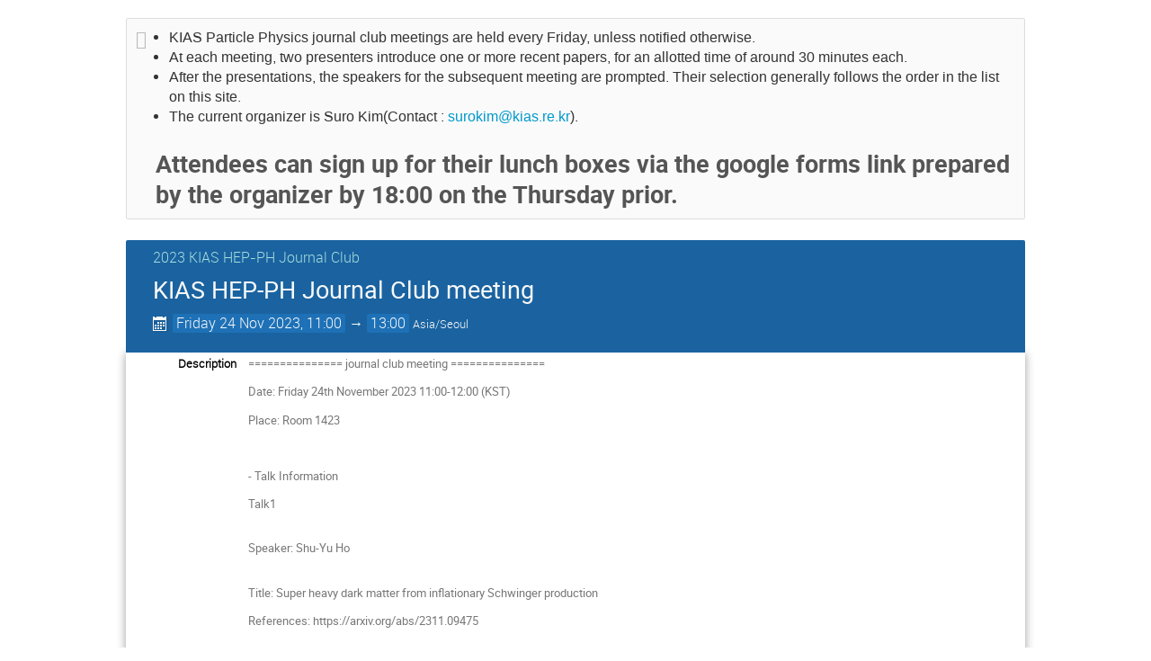

--- FILE ---
content_type: text/html; charset=utf-8
request_url: https://indico.kias.re.kr/event/260/?print=1
body_size: 11374
content:
<!DOCTYPE html>

<html lang="en"
      prefix="og: http://ogp.me/ns#"
      data-canonical-locale="en-GB"
      data-static-site="false">
<head>
    <title>KIAS HEP-PH Journal Club meeting  (24 November 2023) · KIAS HEP Events (Indico)</title>
    <meta charset="UTF-8">
    <meta http-equiv="X-UA-Compatible" content="IE=edge">
    <meta name="csrf-token" id="csrf-token" content="00000000-0000-0000-0000-000000000000">
    <link rel="shortcut icon" type="image/x-icon" href="/images/indico.ico">

    <meta property="og:site_name" content="KIAS HEP Events (Indico)">
    <meta property="og:image" content="https://indico.kias.re.kr/images/indico_square.png">
    <meta property="og:title" content="KIAS HEP-PH Journal Club meeting">
    <meta property="og:type" content="event">
    <meta property="og:description" content="=============== journal club meeting ===============Date: Friday 24th November 2023 11:00-12:00 (KST)Place: Room 1423 - Talk InformationTalk1Speaker: Shu-Yu HoTitle: Super heavy dark matter from inflationary Schwinger productionReferences: https://arxiv.org/abs/2311.09475 Talk 2 Speaker: Eung Jin Chun Title: Majorana Phase And Matter Effects In Neutrino Chiral Oscillation References: https://arxiv.org/pdf/2307.12561.pdf ===========lunch polling===============Lunch menu will be...">
    
    <script type="application/ld+json">
        {"@context":"http://schema.org","@type":"Event","description":"===============\u00a0journal\u00a0club\u00a0meeting ===============Date: Friday 24th November 2023\u00a011:00-12:00 (KST)Place: Room 1423\u00a0- Talk InformationTalk1Speaker: Shu-Yu HoTitle: Super heavy dark matter from inflationary Schwinger productionReferences: https://arxiv.org/abs/2311.09475\u00a0Talk 2\u00a0Speaker: Eung Jin Chun\u00a0Title:\u00a0Majorana Phase And Matter Effects In Neutrino Chiral Oscillation\u00a0References: https://arxiv.org/pdf/2307.12561.pdf\u00a0===========lunch polling===============Lunch menu will be sandwichesPlease participate in the polling for the options below before 17:00 this Thursday.Menu and vote:\u00a0https://forms.gle/2V8pQDdbB4tXTjyq8\u00a0===================================KIAS official Youtube channel:https://www.youtube.com/channel/UCDHm-rkJk6lEApBOkj9q-ZQKIAS HEP-ph Youtube channel:https://www.youtube.com/channel/UCVXTeRaZ8oFPEN40IMvgewwYou can find KIAS HEP-ph calendar:https://indico.kias.re.kr/category/0/calendar\u00a0","endDate":"2023-11-24T13:00:00+09:00","location":{"@type":"Place","address":"No address set","name":"No location set"},"name":"KIAS HEP-PH Journal Club meeting","startDate":"2023-11-24T11:00:00+09:00","url":"https://indico.kias.re.kr/event/260/"}
    </script>


    
    

    <script type="text/javascript" src="/assets/i18n/en_GB.js"></script>
    <script type="text/javascript" src="/assets/i18n/en_GB-react.js"></script>
    <script type="text/javascript" src="/assets/js-vars/global.js"></script>

    <script src="/dist/js/exports.6c5acaad.bundle.js"></script>
    <script src="/dist/js/common-runtime.b1eda717.bundle.js"></script>
    <link rel="stylesheet" href="/dist/css/common.cf5e7fb9.css" />
    <script src="/dist/js/common.db71da1f.bundle.js"></script>
    <link rel="stylesheet" href="/dist/css/react.c0eb75b7.css" />
    <script src="/dist/js/react.9336d640.bundle.js"></script>
    <script src="/dist/js/semantic-ui.32899e53.bundle.js"></script>
    <link rel="stylesheet" href="/dist/css/semantic-ui.03304b73.css" />
    <link rel="stylesheet" href="/dist/css/jquery.dee9784c.css" />
    <script src="/dist/js/jquery.247e4a03.bundle.js"></script>
    <link rel="stylesheet" href="/dist/css/main.7d5ba6c5.css" />
    <script src="/dist/js/main.50c66819.bundle.js"></script>
    <script src="/dist/js/module_core.5cfba714.bundle.js"></script>
    <script src="/dist/js/module_events.creation.f24ad529.bundle.js"></script>
    <script src="/dist/js/module_attachments.7bdcd885.bundle.js"></script>
    <script src="/dist/js/outdatedbrowser.474403ac.bundle.js"></script>
    <link rel="stylesheet" href="/dist/css/outdatedbrowser.17d2ff9d.css" />
    <script src="/dist/js/module_events.display.e975ab70.bundle.js"></script>
    <script src="/dist/js/module_events.contributions.42999bfe.bundle.js"></script>
    <script src="/dist/js/module_events.header.601e600c.bundle.js"></script>
    <script src="/dist/js/module_events.search.49360505.bundle.js"></script>
    <script src="/dist/js/module_vc.0ba71b8f.bundle.js"></script>
    <script src="/dist/js/module_events.cloning.08447b32.bundle.js"></script>
    <script src="/dist/js/module_events.importing.e968f234.bundle.js"></script>
    <link rel="stylesheet" href="/dist/css/themes_lecture.bd7647b5.css" />
    <script src="/static/plugins/vc_zoom/dist/js/main.87ba9e0d.bundle.js"></script>
    <link rel="stylesheet" href="/static/plugins/vc_zoom/dist/css/main.d5d0f591.css" />
    
    

    

    
        <script>
            moment.locale(["en-gb", 'en']);
            IndicoGlobalVars.isUserAuthenticated = false;
        </script>
    

    <script type="text/javascript" src="/assets/js-vars/user.js"></script>

    <script src="/dist/js/mathjax.285a258c.bundle.js"></script>

    

    
</head>
<body data-user-id="null"
      data-debug="false"
      
          data-tinymce-content-css="[&#34;/dist/css/common.cf5e7fb9.css&#34;,&#34;/dist/css/react.c0eb75b7.css&#34;,&#34;/dist/css/semantic-ui.03304b73.css&#34;,&#34;/dist/css/jquery.dee9784c.css&#34;,&#34;/dist/css/main.7d5ba6c5.css&#34;]"
      >
    <ind-bypass-block-links></ind-bypass-block-links>
    
        






    
    
    
    <div class="info-message-box event-message" >
        <div class="message-box-content">
            
                <span class="icon"></span>
            
            <div class="message-text">
                <ul>
<li>
<p>KIAS Particle Physics journal club meetings are held every Friday, unless notified otherwise.</p>
</li>
<li>
<p>At each meeting, two presenters introduce one or more recent papers, for an allotted time of around 30 minutes each.</p>
</li>
<li>
<p>After the presentations, the speakers for the subsequent meeting are prompted. Their selection generally follows the order in the list on this site.</p>
</li>
<li>
<p>The current organizer is Suro Kim(Contact : <a href="&#109;&#97;&#105;&#108;&#116;&#111;&#58;&#115;&#117;&#114;&#111;&#107;&#105;&#109;&#64;&#107;&#105;&#97;&#115;&#46;&#114;&#101;&#46;&#107;&#114;">&#115;&#117;&#114;&#111;&#107;&#105;&#109;&#64;&#107;&#105;&#97;&#115;&#46;&#114;&#101;&#46;&#107;&#114;</a>).</p>
</li>
</ul>
<h1>Attendees can sign up for their lunch boxes via the google forms link prepared by the organizer by 18:00 on the Thursday prior.</h1>
            </div>
        </div>
        
    </div>

    





<div class="event-wrapper ">
    
        <div class="event-header event-header-lecture">
            <div class="event-title">
                <div>
                    
                        
                            <a class="lecture-category" href="/category/11/">
                                2023 KIAS HEP-PH Journal Club
                            </a>
                        
                    
                    <h1>KIAS HEP-PH Journal Club meeting</h1>
                </div>
                <div class="event-actions">
                    <div class="event-manage-button">
                        <div class="toolbar right thin">
        
        
        
        </div>
                    </div>
                    <div class="event-privacy-info-button">
                        
    
                    </div>
                </div>
            </div>
            
            
            <div class="details">
                <div class="event-date">
                    <i class="icon-calendar header-data" title="Start/end date/time of the event"></i>
    <span class="event-time-data">
        
            <time itemprop="startDate" datetime="2023-11-24T02:00:00+00:00">
        
            Friday
        
        24 Nov 2023, 11:00
    </time>
            &rarr;
            <time itemprop="endDate" datetime="2023-11-24T04:00:00+00:00">
                13:00
            </time>
        
        <span class="timezone">Asia/Seoul</span>
    </span>
                </div>
                
                    
                
            </div>
        </div>
    

    
        
            <div class="event-sub-header">
                
                
                




<div class="event-details">
    
        <div class="event-details-row">
            <div class="event-details-label">Description</div>
            <div class="event-details-content">
    <div itemprop="description" class="item-description event-description editor-output">
        <p>===============&nbsp;journal&nbsp;club&nbsp;meeting ===============</p><p>Date: Friday 24th November 2023&nbsp;11:00-12:00 (KST)</p><p>Place: Room 1423</p><p>&nbsp;</p><p>- Talk Information</p><p>Talk1</p><p><br>Speaker: Shu-Yu Ho</p><p><br>Title: Super heavy dark matter from inflationary Schwinger production</p><p>References: https://arxiv.org/abs/2311.09475</p><p>&nbsp;</p><p>Talk 2</p><p>&nbsp;</p><p>Speaker: Eung Jin Chun</p><p>&nbsp;</p><p>Title:&nbsp;Majorana Phase And Matter Effects In Neutrino Chiral Oscillation<br>&nbsp;</p><p>References: https://arxiv.org/pdf/2307.12561.pdf<br>&nbsp;</p><p>===========lunch polling===============</p><p>Lunch menu will be sandwiches</p><p>Please participate in the polling for the options below before 17:00 this Thursday.</p><p>Menu and vote:&nbsp;<a href="https://forms.gle/2V8pQDdbB4tXTjyq8">https://forms.gle/2V8pQDdbB4tXTjyq8</a><br>&nbsp;</p><p>===================================<br><br>KIAS official Youtube channel:<br><a href="https://www.youtube.com/channel/UCDHm-rkJk6lEApBOkj9q-ZQ">https://www.youtube.com/channel/UCDHm-rkJk6lEApBOkj9q-ZQ</a><br><br>KIAS HEP-ph Youtube channel:<br><a href="https://www.youtube.com/channel/UCVXTeRaZ8oFPEN40IMvgeww">https://www.youtube.com/channel/UCVXTeRaZ8oFPEN40IMvgeww</a><br><br>You can find KIAS HEP-ph calendar:<br><a href="https://indico.kias.re.kr/category/0/calendar">https://indico.kias.re.kr/category/0/calendar</a></p><p>&nbsp;</p>
    </div>
</div>
        </div>
    
    
    
    
    
        <div class="event-details-row">
            <div class="event-details-label">Organised by</div>
            <div class="event-details-content"><p>Suro Kim</p></div>
        </div>
    

    
        <div class="event-details-row">
            <div class="event-details-label">Contact</div>
            <div class="event-details-content">
                
                    <div>
                        <i class="icon-mail"></i>
                        <a href="mailto:surokim@kias.re.kr">surokim@kias.re.kr</a>
                    </div>
                
                
            </div>
        </div>
    

    
</div>
            </div>
        
    

    
    
</div>

<style type="text/css">
    body {
        background-color: white;
    }

    .dayList .day {
        color: #555 !important;
    }

    body, html {
        height: auto;
    }
</style>
    
    
    
    

</body>
</html>
<!--
Queries:         9
Duration (sql):  0.010991s
Duration (req):  0.049796s
Endpoint:        events.display
RH:              indico.modules.events.controllers.display.RHDisplayEvent
WP:              indico.modules.events.views.WPSimpleEventDisplay
-->

--- FILE ---
content_type: text/css; charset=utf-8
request_url: https://indico.kias.re.kr/static/plugins/vc_zoom/dist/css/main.d5d0f591.css
body_size: 130
content:
._-_-_-plugins-public-vc_zoom-indico_vc_zoom-client-___JoinButton-module__button-label___Cfw0e.ui.image.label>img{margin:0;height:1.3em !important}
ind-vc-zoom-join-button{display:flex;gap:.2em;margin-right:.2em}

/*# sourceMappingURL=main.d5d0f591.css.map*/

--- FILE ---
content_type: application/javascript; charset=utf-8
request_url: https://indico.kias.re.kr/static/plugins/vc_zoom/dist/js/main.87ba9e0d.bundle.js
body_size: 59174
content:
(()=>{var t={9804:(t,e,r)=>{"use strict";var n=r(7090),o=r(432),a=o(n("String.prototype.indexOf"));t.exports=function(t,e){var r=n(t,!!e);return"function"==typeof r&&a(t,".prototype.")>-1?o(r):r}},432:(t,e,r)=>{"use strict";var n=r(4216),o=r(7090),a=r(3710),i=r(4662),c=o("%Function.prototype.apply%"),l=o("%Function.prototype.call%"),u=o("%Reflect.apply%",!0)||n.call(l,c),p=r(1082),s=o("%Math.max%");t.exports=function(t){if("function"!=typeof t)throw new i("a function is required");var e=u(n,l,arguments);return a(e,1+s(0,t.length-(arguments.length-1)),!0)};var f=function(){return u(n,c,arguments)};p?p(t.exports,"apply",{value:f}):t.exports.apply=f},3216:(t,e,r)=>{"use strict";var n=r(1082),o=r(1069),a=r(4662),i=r(4742);t.exports=function(t,e,r){if(!t||"object"!=typeof t&&"function"!=typeof t)throw new a("`obj` must be an object or a function`");if("string"!=typeof e&&"symbol"!=typeof e)throw new a("`property` must be a string or a symbol`");if(arguments.length>3&&"boolean"!=typeof arguments[3]&&null!==arguments[3])throw new a("`nonEnumerable`, if provided, must be a boolean or null");if(arguments.length>4&&"boolean"!=typeof arguments[4]&&null!==arguments[4])throw new a("`nonWritable`, if provided, must be a boolean or null");if(arguments.length>5&&"boolean"!=typeof arguments[5]&&null!==arguments[5])throw new a("`nonConfigurable`, if provided, must be a boolean or null");if(arguments.length>6&&"boolean"!=typeof arguments[6])throw new a("`loose`, if provided, must be a boolean");var c=arguments.length>3?arguments[3]:null,l=arguments.length>4?arguments[4]:null,u=arguments.length>5?arguments[5]:null,p=arguments.length>6&&arguments[6],s=!!i&&i(t,e);if(n)n(t,e,{configurable:null===u&&s?s.configurable:!u,enumerable:null===c&&s?s.enumerable:!c,value:r,writable:null===l&&s?s.writable:!l});else{if(!p&&(c||l||u))throw new o("This environment does not support defining a property as non-configurable, non-writable, or non-enumerable.");t[e]=r}}},1082:(t,e,r)=>{"use strict";var n=r(7090)("%Object.defineProperty%",!0)||!1;if(n)try{n({},"a",{value:1})}catch(t){n=!1}t.exports=n},8844:t=>{"use strict";t.exports=EvalError},856:t=>{"use strict";t.exports=Error},5741:t=>{"use strict";t.exports=RangeError},6805:t=>{"use strict";t.exports=ReferenceError},1069:t=>{"use strict";t.exports=SyntaxError},4662:t=>{"use strict";t.exports=TypeError},9590:t=>{"use strict";t.exports=URIError},4344:(t,e,r)=>{"use strict";e.Ay=void 0;var n=p(r(652)),o=p(r(842)),a=p(r(3492)),i=p(r(6976)),c=p(r(846)),l=p(r(9944)),u=p(r(6479));function p(t){return t&&t.__esModule?t:{default:t}}function s(t,e){var r=Object.keys(t);if(Object.getOwnPropertySymbols){var n=Object.getOwnPropertySymbols(t);e&&(n=n.filter((function(e){return Object.getOwnPropertyDescriptor(t,e).enumerable}))),r.push.apply(r,n)}return r}function f(t,e,r){return e in t?Object.defineProperty(t,e,{value:r,enumerable:!0,configurable:!0,writable:!0}):t[e]=r,t}const y=(t,e)=>new Error("Could not build URL for endpoint '".concat(t,"' (").concat(JSON.stringify(e),")")),d={PathConverter:t=>t.split("/").map(encodeURIComponent).join("/")},h=t=>{const[e,r]=(0,i.default)(t)?[[],[]]:(0,u.default)(Object.entries(t));return{names:e,values:r,original:t}},b=(t,e)=>{const r=h(t.defaults||{}),n=(0,o.default)(t.args,r.names);for(let t=0;t<n.length;t++)if(-1===e.names.indexOf(n[t]))return!1;if(0===(0,o.default)(t.args,e.names).length){if(!t.defaults)return!0;for(let t=0;t<r.names.length;t++){const n=r.names[t];if(r.values[t]!==e.original[n])return!1}}return!0},g=(t,e,r)=>{let n=[];const a=t.args.slice();for(const o of t.trace)if(o.isDynamic){const i=(r[t.converters[o.data]]||encodeURIComponent)(e.original[o.data]);if(null===i)return null;n.push(i),a.push(o.name)}else n.push(o.data);n=n.join("");const i=n.indexOf("|");return{url:n.substring(i+1),unprocessed:(0,o.default)(e.names,a)}};var v=function(t){let e,r,o=arguments.length>1&&void 0!==arguments[1]?arguments[1]:"",u=arguments.length>2&&void 0!==arguments[2]?arguments[2]:{},p=arguments.length>3&&void 0!==arguments[3]?arguments[3]:"",v=arguments.length>4&&void 0!==arguments[4]?arguments[4]:{};v=function(t){for(var e=1;e<arguments.length;e++){var r=null!=arguments[e]?arguments[e]:{};e%2?s(Object(r),!0).forEach((function(e){f(t,e,r[e])})):Object.getOwnPropertyDescriptors?Object.defineProperties(t,Object.getOwnPropertyDescriptors(r)):s(Object(r)).forEach((function(e){Object.defineProperty(t,e,Object.getOwnPropertyDescriptor(r,e))}))}return t}({},d,{},v),u=((t,e)=>{const r=Object.create(null);return Object.entries(e).forEach((n=>{let[o,i]=n;if(""!==i){if(null==i&&(i=""+i),(0,c.default)(i)&&!(0,a.default)(i))throw y(t,e);r[o]=i}})),r})(t.endpoint,u);const m=h(u);for(const n of t.rules)if(b(n,m)){const t=g(n,m,v);if(null===t)continue;r=t.url,e=(0,l.default)(u,t.unprocessed);break}if(!r)throw y(t.endpoint,u);return r=o.replace(/\/$/,"")+r,(0,i.default)(e)||(r+="?"+n.default.stringify(e,{arrayFormat:"repeat"})),p&&(r+="#"+p.replace(/^#/,"")),r};e.Ay=v},5516:t=>{"use strict";var e=Object.prototype.toString,r=Math.max,n=function(t,e){for(var r=[],n=0;n<t.length;n+=1)r[n]=t[n];for(var o=0;o<e.length;o+=1)r[o+t.length]=e[o];return r};t.exports=function(t){var o=this;if("function"!=typeof o||"[object Function]"!==e.apply(o))throw new TypeError("Function.prototype.bind called on incompatible "+o);for(var a,i=function(t,e){for(var r=[],n=e||0,o=0;n<t.length;n+=1,o+=1)r[o]=t[n];return r}(arguments,1),c=r(0,o.length-i.length),l=[],u=0;u<c;u++)l[u]="$"+u;if(a=Function("binder","return function ("+function(t,e){for(var r="",n=0;n<t.length;n+=1)r+=t[n],n+1<t.length&&(r+=e);return r}(l,",")+"){ return binder.apply(this,arguments); }")((function(){if(this instanceof a){var e=o.apply(this,n(i,arguments));return Object(e)===e?e:this}return o.apply(t,n(i,arguments))})),o.prototype){var p=function(){};p.prototype=o.prototype,a.prototype=new p,p.prototype=null}return a}},4216:(t,e,r)=>{"use strict";var n=r(5516);t.exports=Function.prototype.bind||n},7090:(t,e,r)=>{"use strict";var n,o=r(856),a=r(8844),i=r(5741),c=r(6805),l=r(1069),u=r(4662),p=r(9590),s=Function,f=function(t){try{return s('"use strict"; return ('+t+").constructor;")()}catch(t){}},y=Object.getOwnPropertyDescriptor;if(y)try{y({},"")}catch(t){y=null}var d=function(){throw new u},h=y?function(){try{return d}catch(t){try{return y(arguments,"callee").get}catch(t){return d}}}():d,b=r(2956)(),g=r(2007)(),v=Object.getPrototypeOf||(g?function(t){return t.__proto__}:null),m={},x="undefined"!=typeof Uint8Array&&v?v(Uint8Array):n,j={__proto__:null,"%AggregateError%":"undefined"==typeof AggregateError?n:AggregateError,"%Array%":Array,"%ArrayBuffer%":"undefined"==typeof ArrayBuffer?n:ArrayBuffer,"%ArrayIteratorPrototype%":b&&v?v([][Symbol.iterator]()):n,"%AsyncFromSyncIteratorPrototype%":n,"%AsyncFunction%":m,"%AsyncGenerator%":m,"%AsyncGeneratorFunction%":m,"%AsyncIteratorPrototype%":m,"%Atomics%":"undefined"==typeof Atomics?n:Atomics,"%BigInt%":"undefined"==typeof BigInt?n:BigInt,"%BigInt64Array%":"undefined"==typeof BigInt64Array?n:BigInt64Array,"%BigUint64Array%":"undefined"==typeof BigUint64Array?n:BigUint64Array,"%Boolean%":Boolean,"%DataView%":"undefined"==typeof DataView?n:DataView,"%Date%":Date,"%decodeURI%":decodeURI,"%decodeURIComponent%":decodeURIComponent,"%encodeURI%":encodeURI,"%encodeURIComponent%":encodeURIComponent,"%Error%":o,"%eval%":eval,"%EvalError%":a,"%Float32Array%":"undefined"==typeof Float32Array?n:Float32Array,"%Float64Array%":"undefined"==typeof Float64Array?n:Float64Array,"%FinalizationRegistry%":"undefined"==typeof FinalizationRegistry?n:FinalizationRegistry,"%Function%":s,"%GeneratorFunction%":m,"%Int8Array%":"undefined"==typeof Int8Array?n:Int8Array,"%Int16Array%":"undefined"==typeof Int16Array?n:Int16Array,"%Int32Array%":"undefined"==typeof Int32Array?n:Int32Array,"%isFinite%":isFinite,"%isNaN%":isNaN,"%IteratorPrototype%":b&&v?v(v([][Symbol.iterator]())):n,"%JSON%":"object"==typeof JSON?JSON:n,"%Map%":"undefined"==typeof Map?n:Map,"%MapIteratorPrototype%":"undefined"!=typeof Map&&b&&v?v((new Map)[Symbol.iterator]()):n,"%Math%":Math,"%Number%":Number,"%Object%":Object,"%parseFloat%":parseFloat,"%parseInt%":parseInt,"%Promise%":"undefined"==typeof Promise?n:Promise,"%Proxy%":"undefined"==typeof Proxy?n:Proxy,"%RangeError%":i,"%ReferenceError%":c,"%Reflect%":"undefined"==typeof Reflect?n:Reflect,"%RegExp%":RegExp,"%Set%":"undefined"==typeof Set?n:Set,"%SetIteratorPrototype%":"undefined"!=typeof Set&&b&&v?v((new Set)[Symbol.iterator]()):n,"%SharedArrayBuffer%":"undefined"==typeof SharedArrayBuffer?n:SharedArrayBuffer,"%String%":String,"%StringIteratorPrototype%":b&&v?v(""[Symbol.iterator]()):n,"%Symbol%":b?Symbol:n,"%SyntaxError%":l,"%ThrowTypeError%":h,"%TypedArray%":x,"%TypeError%":u,"%Uint8Array%":"undefined"==typeof Uint8Array?n:Uint8Array,"%Uint8ClampedArray%":"undefined"==typeof Uint8ClampedArray?n:Uint8ClampedArray,"%Uint16Array%":"undefined"==typeof Uint16Array?n:Uint16Array,"%Uint32Array%":"undefined"==typeof Uint32Array?n:Uint32Array,"%URIError%":p,"%WeakMap%":"undefined"==typeof WeakMap?n:WeakMap,"%WeakRef%":"undefined"==typeof WeakRef?n:WeakRef,"%WeakSet%":"undefined"==typeof WeakSet?n:WeakSet};if(v)try{null.error}catch(t){var w=v(v(t));j["%Error.prototype%"]=w}var A=function t(e){var r;if("%AsyncFunction%"===e)r=f("async function () {}");else if("%GeneratorFunction%"===e)r=f("function* () {}");else if("%AsyncGeneratorFunction%"===e)r=f("async function* () {}");else if("%AsyncGenerator%"===e){var n=t("%AsyncGeneratorFunction%");n&&(r=n.prototype)}else if("%AsyncIteratorPrototype%"===e){var o=t("%AsyncGenerator%");o&&v&&(r=v(o.prototype))}return j[e]=r,r},S={__proto__:null,"%ArrayBufferPrototype%":["ArrayBuffer","prototype"],"%ArrayPrototype%":["Array","prototype"],"%ArrayProto_entries%":["Array","prototype","entries"],"%ArrayProto_forEach%":["Array","prototype","forEach"],"%ArrayProto_keys%":["Array","prototype","keys"],"%ArrayProto_values%":["Array","prototype","values"],"%AsyncFunctionPrototype%":["AsyncFunction","prototype"],"%AsyncGenerator%":["AsyncGeneratorFunction","prototype"],"%AsyncGeneratorPrototype%":["AsyncGeneratorFunction","prototype","prototype"],"%BooleanPrototype%":["Boolean","prototype"],"%DataViewPrototype%":["DataView","prototype"],"%DatePrototype%":["Date","prototype"],"%ErrorPrototype%":["Error","prototype"],"%EvalErrorPrototype%":["EvalError","prototype"],"%Float32ArrayPrototype%":["Float32Array","prototype"],"%Float64ArrayPrototype%":["Float64Array","prototype"],"%FunctionPrototype%":["Function","prototype"],"%Generator%":["GeneratorFunction","prototype"],"%GeneratorPrototype%":["GeneratorFunction","prototype","prototype"],"%Int8ArrayPrototype%":["Int8Array","prototype"],"%Int16ArrayPrototype%":["Int16Array","prototype"],"%Int32ArrayPrototype%":["Int32Array","prototype"],"%JSONParse%":["JSON","parse"],"%JSONStringify%":["JSON","stringify"],"%MapPrototype%":["Map","prototype"],"%NumberPrototype%":["Number","prototype"],"%ObjectPrototype%":["Object","prototype"],"%ObjProto_toString%":["Object","prototype","toString"],"%ObjProto_valueOf%":["Object","prototype","valueOf"],"%PromisePrototype%":["Promise","prototype"],"%PromiseProto_then%":["Promise","prototype","then"],"%Promise_all%":["Promise","all"],"%Promise_reject%":["Promise","reject"],"%Promise_resolve%":["Promise","resolve"],"%RangeErrorPrototype%":["RangeError","prototype"],"%ReferenceErrorPrototype%":["ReferenceError","prototype"],"%RegExpPrototype%":["RegExp","prototype"],"%SetPrototype%":["Set","prototype"],"%SharedArrayBufferPrototype%":["SharedArrayBuffer","prototype"],"%StringPrototype%":["String","prototype"],"%SymbolPrototype%":["Symbol","prototype"],"%SyntaxErrorPrototype%":["SyntaxError","prototype"],"%TypedArrayPrototype%":["TypedArray","prototype"],"%TypeErrorPrototype%":["TypeError","prototype"],"%Uint8ArrayPrototype%":["Uint8Array","prototype"],"%Uint8ClampedArrayPrototype%":["Uint8ClampedArray","prototype"],"%Uint16ArrayPrototype%":["Uint16Array","prototype"],"%Uint32ArrayPrototype%":["Uint32Array","prototype"],"%URIErrorPrototype%":["URIError","prototype"],"%WeakMapPrototype%":["WeakMap","prototype"],"%WeakSetPrototype%":["WeakSet","prototype"]},O=r(4216),_=r(6224),E=O.call(Function.call,Array.prototype.concat),P=O.call(Function.apply,Array.prototype.splice),I=O.call(Function.call,String.prototype.replace),D=O.call(Function.call,String.prototype.slice),F=O.call(Function.call,RegExp.prototype.exec),k=/[^%.[\]]+|\[(?:(-?\d+(?:\.\d+)?)|(["'])((?:(?!\2)[^\\]|\\.)*?)\2)\]|(?=(?:\.|\[\])(?:\.|\[\]|%$))/g,R=/\\(\\)?/g,M=function(t,e){var r,n=t;if(_(S,n)&&(n="%"+(r=S[n])[0]+"%"),_(j,n)){var o=j[n];if(o===m&&(o=A(n)),void 0===o&&!e)throw new u("intrinsic "+t+" exists, but is not available. Please file an issue!");return{alias:r,name:n,value:o}}throw new l("intrinsic "+t+" does not exist!")};t.exports=function(t,e){if("string"!=typeof t||0===t.length)throw new u("intrinsic name must be a non-empty string");if(arguments.length>1&&"boolean"!=typeof e)throw new u('"allowMissing" argument must be a boolean');if(null===F(/^%?[^%]*%?$/,t))throw new l("`%` may not be present anywhere but at the beginning and end of the intrinsic name");var r=function(t){var e=D(t,0,1),r=D(t,-1);if("%"===e&&"%"!==r)throw new l("invalid intrinsic syntax, expected closing `%`");if("%"===r&&"%"!==e)throw new l("invalid intrinsic syntax, expected opening `%`");var n=[];return I(t,k,(function(t,e,r,o){n[n.length]=r?I(o,R,"$1"):e||t})),n}(t),n=r.length>0?r[0]:"",o=M("%"+n+"%",e),a=o.name,i=o.value,c=!1,p=o.alias;p&&(n=p[0],P(r,E([0,1],p)));for(var s=1,f=!0;s<r.length;s+=1){var d=r[s],h=D(d,0,1),b=D(d,-1);if(('"'===h||"'"===h||"`"===h||'"'===b||"'"===b||"`"===b)&&h!==b)throw new l("property names with quotes must have matching quotes");if("constructor"!==d&&f||(c=!0),_(j,a="%"+(n+="."+d)+"%"))i=j[a];else if(null!=i){if(!(d in i)){if(!e)throw new u("base intrinsic for "+t+" exists, but the property is not available.");return}if(y&&s+1>=r.length){var g=y(i,d);i=(f=!!g)&&"get"in g&&!("originalValue"in g.get)?g.get:i[d]}else f=_(i,d),i=i[d];f&&!c&&(j[a]=i)}}return i}},4742:(t,e,r)=>{"use strict";var n=r(7090)("%Object.getOwnPropertyDescriptor%",!0);if(n)try{n([],"length")}catch(t){n=null}t.exports=n},6853:(t,e,r)=>{"use strict";var n=r(1082),o=function(){return!!n};o.hasArrayLengthDefineBug=function(){if(!n)return null;try{return 1!==n([],"length",{value:1}).length}catch(t){return!0}},t.exports=o},2007:t=>{"use strict";var e={__proto__:null,foo:{}},r=Object;t.exports=function(){return{__proto__:e}.foo===e.foo&&!(e instanceof r)}},2956:(t,e,r)=>{"use strict";var n="undefined"!=typeof Symbol&&Symbol,o=r(734);t.exports=function(){return"function"==typeof n&&("function"==typeof Symbol&&("symbol"==typeof n("foo")&&("symbol"==typeof Symbol("bar")&&o())))}},734:t=>{"use strict";t.exports=function(){if("function"!=typeof Symbol||"function"!=typeof Object.getOwnPropertySymbols)return!1;if("symbol"==typeof Symbol.iterator)return!0;var t={},e=Symbol("test"),r=Object(e);if("string"==typeof e)return!1;if("[object Symbol]"!==Object.prototype.toString.call(e))return!1;if("[object Symbol]"!==Object.prototype.toString.call(r))return!1;for(e in t[e]=42,t)return!1;if("function"==typeof Object.keys&&0!==Object.keys(t).length)return!1;if("function"==typeof Object.getOwnPropertyNames&&0!==Object.getOwnPropertyNames(t).length)return!1;var n=Object.getOwnPropertySymbols(t);if(1!==n.length||n[0]!==e)return!1;if(!Object.prototype.propertyIsEnumerable.call(t,e))return!1;if("function"==typeof Object.getOwnPropertyDescriptor){var o=Object.getOwnPropertyDescriptor(t,e);if(42!==o.value||!0!==o.enumerable)return!1}return!0}},6224:(t,e,r)=>{"use strict";var n=Function.prototype.call,o=Object.prototype.hasOwnProperty,a=r(4216);t.exports=a.call(n,o)},1621:(t,e,r)=>{var n=r(6785)(r(6696),"DataView");t.exports=n},8372:(t,e,r)=>{var n=r(9487),o=r(6555),a=r(1546),i=r(6462),c=r(8166);function l(t){var e=-1,r=null==t?0:t.length;for(this.clear();++e<r;){var n=t[e];this.set(n[0],n[1])}}l.prototype.clear=n,l.prototype.delete=o,l.prototype.get=a,l.prototype.has=i,l.prototype.set=c,t.exports=l},4840:(t,e,r)=>{var n=r(7051),o=r(5551),a=r(1694),i=r(3114),c=r(2946);function l(t){var e=-1,r=null==t?0:t.length;for(this.clear();++e<r;){var n=t[e];this.set(n[0],n[1])}}l.prototype.clear=n,l.prototype.delete=o,l.prototype.get=a,l.prototype.has=i,l.prototype.set=c,t.exports=l},4404:(t,e,r)=>{var n=r(6785)(r(6696),"Map");t.exports=n},8704:(t,e,r)=>{var n=r(5059),o=r(7719),a=r(8406),i=r(2130),c=r(8698);function l(t){var e=-1,r=null==t?0:t.length;for(this.clear();++e<r;){var n=t[e];this.set(n[0],n[1])}}l.prototype.clear=n,l.prototype.delete=o,l.prototype.get=a,l.prototype.has=i,l.prototype.set=c,t.exports=l},2843:(t,e,r)=>{var n=r(6785)(r(6696),"Promise");t.exports=n},4422:(t,e,r)=>{var n=r(6785)(r(6696),"Set");t.exports=n},4086:(t,e,r)=>{var n=r(8704),o=r(1571),a=r(4624);function i(t){var e=-1,r=null==t?0:t.length;for(this.__data__=new n;++e<r;)this.add(t[e])}i.prototype.add=i.prototype.push=o,i.prototype.has=a,t.exports=i},468:(t,e,r)=>{var n=r(6696).Symbol;t.exports=n},8120:(t,e,r)=>{var n=r(6785)(r(6696),"WeakMap");t.exports=n},1650:t=>{t.exports=function(t,e,r){switch(r.length){case 0:return t.call(e);case 1:return t.call(e,r[0]);case 2:return t.call(e,r[0],r[1]);case 3:return t.call(e,r[0],r[1],r[2])}return t.apply(e,r)}},9225:t=>{t.exports=function(t,e){for(var r=-1,n=null==t?0:t.length,o=0,a=[];++r<n;){var i=t[r];e(i,r,t)&&(a[o++]=i)}return a}},8202:(t,e,r)=>{var n=r(3332);t.exports=function(t,e){return!!(null==t?0:t.length)&&n(t,e,0)>-1}},5894:t=>{t.exports=function(t,e,r){for(var n=-1,o=null==t?0:t.length;++n<o;)if(r(e,t[n]))return!0;return!1}},2101:t=>{t.exports=function(t,e){for(var r=-1,n=null==t?0:t.length,o=Array(n);++r<n;)o[r]=e(t[r],r,t);return o}},1215:t=>{t.exports=function(t,e){for(var r=-1,n=e.length,o=t.length;++r<n;)t[o+r]=e[r];return t}},6068:(t,e,r)=>{var n=r(3967),o=r(3627),a=Object.prototype.hasOwnProperty;t.exports=function(t,e,r){var i=t[e];a.call(t,e)&&o(i,r)&&(void 0!==r||e in t)||n(t,e,r)}},4572:(t,e,r)=>{var n=r(3627);t.exports=function(t,e){for(var r=t.length;r--;)if(n(t[r][0],e))return r;return-1}},3967:(t,e,r)=>{var n=r(9318);t.exports=function(t,e,r){"__proto__"==e&&n?n(t,e,{configurable:!0,enumerable:!0,value:r,writable:!0}):t[e]=r}},4554:(t,e,r)=>{var n=r(4086),o=r(8202),a=r(5894),i=r(2101),c=r(7142),l=r(9426);t.exports=function(t,e,r,u){var p=-1,s=o,f=!0,y=t.length,d=[],h=e.length;if(!y)return d;r&&(e=i(e,c(r))),u?(s=a,f=!1):e.length>=200&&(s=l,f=!1,e=new n(e));t:for(;++p<y;){var b=t[p],g=null==r?b:r(b);if(b=u||0!==b?b:0,f&&g==g){for(var v=h;v--;)if(e[v]===g)continue t;d.push(b)}else s(e,g,u)||d.push(b)}return d}},9432:t=>{t.exports=function(t,e,r,n){for(var o=t.length,a=r+(n?1:-1);n?a--:++a<o;)if(e(t[a],a,t))return a;return-1}},8339:(t,e,r)=>{var n=r(1215),o=r(6908);t.exports=function t(e,r,a,i,c){var l=-1,u=e.length;for(a||(a=o),c||(c=[]);++l<u;){var p=e[l];r>0&&a(p)?r>1?t(p,r-1,a,i,c):n(c,p):i||(c[c.length]=p)}return c}},5369:(t,e,r)=>{var n=r(9772),o=r(4018);t.exports=function(t,e){for(var r=0,a=(e=n(e,t)).length;null!=t&&r<a;)t=t[o(e[r++])];return r&&r==a?t:void 0}},7953:(t,e,r)=>{var n=r(468),o=r(296),a=r(2271),i=n?n.toStringTag:void 0;t.exports=function(t){return null==t?void 0===t?"[object Undefined]":"[object Null]":i&&i in Object(t)?o(t):a(t)}},1270:t=>{t.exports=function(t,e){return null!=t&&e in Object(t)}},3332:(t,e,r)=>{var n=r(9432),o=r(2068),a=r(1604);t.exports=function(t,e,r){return e==e?a(t,e,r):n(t,o,r)}},9577:(t,e,r)=>{var n=r(7953),o=r(7913);t.exports=function(t){return o(t)&&"[object Arguments]"==n(t)}},2068:t=>{t.exports=function(t){return t!=t}},4778:(t,e,r)=>{var n=r(3421),o=r(2497),a=r(846),i=r(2020),c=/^\[object .+?Constructor\]$/,l=Function.prototype,u=Object.prototype,p=l.toString,s=u.hasOwnProperty,f=RegExp("^"+p.call(s).replace(/[\\^$.*+?()[\]{}|]/g,"\\$&").replace(/hasOwnProperty|(function).*?(?=\\\()| for .+?(?=\\\])/g,"$1.*?")+"$");t.exports=function(t){return!(!a(t)||o(t))&&(n(t)?f:c).test(i(t))}},3876:(t,e,r)=>{var n=r(7953),o=r(5677),a=r(7913),i={};i["[object Float32Array]"]=i["[object Float64Array]"]=i["[object Int8Array]"]=i["[object Int16Array]"]=i["[object Int32Array]"]=i["[object Uint8Array]"]=i["[object Uint8ClampedArray]"]=i["[object Uint16Array]"]=i["[object Uint32Array]"]=!0,i["[object Arguments]"]=i["[object Array]"]=i["[object ArrayBuffer]"]=i["[object Boolean]"]=i["[object DataView]"]=i["[object Date]"]=i["[object Error]"]=i["[object Function]"]=i["[object Map]"]=i["[object Number]"]=i["[object Object]"]=i["[object RegExp]"]=i["[object Set]"]=i["[object String]"]=i["[object WeakMap]"]=!1,t.exports=function(t){return a(t)&&o(t.length)&&!!i[n(t)]}},4273:(t,e,r)=>{var n=r(2140),o=r(8407),a=Object.prototype.hasOwnProperty;t.exports=function(t){if(!n(t))return o(t);var e=[];for(var r in Object(t))a.call(t,r)&&"constructor"!=r&&e.push(r);return e}},3496:(t,e,r)=>{var n=r(1369),o=r(7494);t.exports=function(t,e){return n(t,e,(function(e,r){return o(t,r)}))}},1369:(t,e,r)=>{var n=r(5369),o=r(6541),a=r(9772);t.exports=function(t,e,r){for(var i=-1,c=e.length,l={};++i<c;){var u=e[i],p=n(t,u);r(p,u)&&o(l,a(u,t),p)}return l}},9292:t=>{t.exports=function(t){return function(e){return null==e?void 0:e[t]}}},3743:(t,e,r)=>{var n=r(703),o=r(5204),a=r(6350);t.exports=function(t,e){return a(o(t,e,n),t+"")}},6541:(t,e,r)=>{var n=r(6068),o=r(9772),a=r(378),i=r(846),c=r(4018);t.exports=function(t,e,r,l){if(!i(t))return t;for(var u=-1,p=(e=o(e,t)).length,s=p-1,f=t;null!=f&&++u<p;){var y=c(e[u]),d=r;if("__proto__"===y||"constructor"===y||"prototype"===y)return t;if(u!=s){var h=f[y];void 0===(d=l?l(h,y,f):void 0)&&(d=i(h)?h:a(e[u+1])?[]:{})}n(f,y,d),f=f[y]}return t}},485:(t,e,r)=>{var n=r(9117),o=r(9318),a=r(703),i=o?function(t,e){return o(t,"toString",{configurable:!0,enumerable:!1,value:n(e),writable:!0})}:a;t.exports=i},223:t=>{t.exports=function(t,e){for(var r=-1,n=Array(t);++r<t;)n[r]=e(r);return n}},3533:(t,e,r)=>{var n=r(468),o=r(2101),a=r(3492),i=r(9985),c=n?n.prototype:void 0,l=c?c.toString:void 0;t.exports=function t(e){if("string"==typeof e)return e;if(a(e))return o(e,t)+"";if(i(e))return l?l.call(e):"";var r=e+"";return"0"==r&&1/e==-Infinity?"-0":r}},7142:t=>{t.exports=function(t){return function(e){return t(e)}}},9426:t=>{t.exports=function(t,e){return t.has(e)}},9772:(t,e,r)=>{var n=r(3492),o=r(3461),a=r(1375),i=r(5197);t.exports=function(t,e){return n(t)?t:o(t,e)?[t]:a(i(t))}},5440:(t,e,r)=>{var n=r(6696)["__core-js_shared__"];t.exports=n},9318:(t,e,r)=>{var n=r(6785),o=function(){try{var t=n(Object,"defineProperty");return t({},"",{}),t}catch(t){}}();t.exports=o},1873:(t,e,r)=>{var n=r(3059),o=r(5204),a=r(6350);t.exports=function(t){return a(o(t,void 0,n),t+"")}},3329:(t,e,r)=>{var n="object"==typeof r.g&&r.g&&r.g.Object===Object&&r.g;t.exports=n},7566:(t,e,r)=>{var n=r(1681);t.exports=function(t,e){var r=t.__data__;return n(e)?r["string"==typeof e?"string":"hash"]:r.map}},6785:(t,e,r)=>{var n=r(4778),o=r(2929);t.exports=function(t,e){var r=o(t,e);return n(r)?r:void 0}},296:(t,e,r)=>{var n=r(468),o=Object.prototype,a=o.hasOwnProperty,i=o.toString,c=n?n.toStringTag:void 0;t.exports=function(t){var e=a.call(t,c),r=t[c];try{t[c]=void 0;var n=!0}catch(t){}var o=i.call(t);return n&&(e?t[c]=r:delete t[c]),o}},3724:(t,e,r)=>{var n=r(1621),o=r(4404),a=r(2843),i=r(4422),c=r(8120),l=r(7953),u=r(2020),p="[object Map]",s="[object Promise]",f="[object Set]",y="[object WeakMap]",d="[object DataView]",h=u(n),b=u(o),g=u(a),v=u(i),m=u(c),x=l;(n&&x(new n(new ArrayBuffer(1)))!=d||o&&x(new o)!=p||a&&x(a.resolve())!=s||i&&x(new i)!=f||c&&x(new c)!=y)&&(x=function(t){var e=l(t),r="[object Object]"==e?t.constructor:void 0,n=r?u(r):"";if(n)switch(n){case h:return d;case b:return p;case g:return s;case v:return f;case m:return y}return e}),t.exports=x},2929:t=>{t.exports=function(t,e){return null==t?void 0:t[e]}},721:(t,e,r)=>{var n=r(9772),o=r(345),a=r(3492),i=r(378),c=r(5677),l=r(4018);t.exports=function(t,e,r){for(var u=-1,p=(e=n(e,t)).length,s=!1;++u<p;){var f=l(e[u]);if(!(s=null!=t&&r(t,f)))break;t=t[f]}return s||++u!=p?s:!!(p=null==t?0:t.length)&&c(p)&&i(f,p)&&(a(t)||o(t))}},9487:(t,e,r)=>{var n=r(9415);t.exports=function(){this.__data__=n?n(null):{},this.size=0}},6555:t=>{t.exports=function(t){var e=this.has(t)&&delete this.__data__[t];return this.size-=e?1:0,e}},1546:(t,e,r)=>{var n=r(9415),o=Object.prototype.hasOwnProperty;t.exports=function(t){var e=this.__data__;if(n){var r=e[t];return"__lodash_hash_undefined__"===r?void 0:r}return o.call(e,t)?e[t]:void 0}},6462:(t,e,r)=>{var n=r(9415),o=Object.prototype.hasOwnProperty;t.exports=function(t){var e=this.__data__;return n?void 0!==e[t]:o.call(e,t)}},8166:(t,e,r)=>{var n=r(9415);t.exports=function(t,e){var r=this.__data__;return this.size+=this.has(t)?0:1,r[t]=n&&void 0===e?"__lodash_hash_undefined__":e,this}},6908:(t,e,r)=>{var n=r(468),o=r(345),a=r(3492),i=n?n.isConcatSpreadable:void 0;t.exports=function(t){return a(t)||o(t)||!!(i&&t&&t[i])}},378:t=>{var e=/^(?:0|[1-9]\d*)$/;t.exports=function(t,r){var n=typeof t;return!!(r=null==r?9007199254740991:r)&&("number"==n||"symbol"!=n&&e.test(t))&&t>-1&&t%1==0&&t<r}},3461:(t,e,r)=>{var n=r(3492),o=r(9985),a=/\.|\[(?:[^[\]]*|(["'])(?:(?!\1)[^\\]|\\.)*?\1)\]/,i=/^\w*$/;t.exports=function(t,e){if(n(t))return!1;var r=typeof t;return!("number"!=r&&"symbol"!=r&&"boolean"!=r&&null!=t&&!o(t))||(i.test(t)||!a.test(t)||null!=e&&t in Object(e))}},1681:t=>{t.exports=function(t){var e=typeof t;return"string"==e||"number"==e||"symbol"==e||"boolean"==e?"__proto__"!==t:null===t}},2497:(t,e,r)=>{var n,o=r(5440),a=(n=/[^.]+$/.exec(o&&o.keys&&o.keys.IE_PROTO||""))?"Symbol(src)_1."+n:"";t.exports=function(t){return!!a&&a in t}},2140:t=>{var e=Object.prototype;t.exports=function(t){var r=t&&t.constructor;return t===("function"==typeof r&&r.prototype||e)}},7051:t=>{t.exports=function(){this.__data__=[],this.size=0}},5551:(t,e,r)=>{var n=r(4572),o=Array.prototype.splice;t.exports=function(t){var e=this.__data__,r=n(e,t);return!(r<0)&&(r==e.length-1?e.pop():o.call(e,r,1),--this.size,!0)}},1694:(t,e,r)=>{var n=r(4572);t.exports=function(t){var e=this.__data__,r=n(e,t);return r<0?void 0:e[r][1]}},3114:(t,e,r)=>{var n=r(4572);t.exports=function(t){return n(this.__data__,t)>-1}},2946:(t,e,r)=>{var n=r(4572);t.exports=function(t,e){var r=this.__data__,o=n(r,t);return o<0?(++this.size,r.push([t,e])):r[o][1]=e,this}},5059:(t,e,r)=>{var n=r(8372),o=r(4840),a=r(4404);t.exports=function(){this.size=0,this.__data__={hash:new n,map:new(a||o),string:new n}}},7719:(t,e,r)=>{var n=r(7566);t.exports=function(t){var e=n(this,t).delete(t);return this.size-=e?1:0,e}},8406:(t,e,r)=>{var n=r(7566);t.exports=function(t){return n(this,t).get(t)}},2130:(t,e,r)=>{var n=r(7566);t.exports=function(t){return n(this,t).has(t)}},8698:(t,e,r)=>{var n=r(7566);t.exports=function(t,e){var r=n(this,t),o=r.size;return r.set(t,e),this.size+=r.size==o?0:1,this}},9427:(t,e,r)=>{var n=r(6165);t.exports=function(t){var e=n(t,(function(t){return 500===r.size&&r.clear(),t})),r=e.cache;return e}},9415:(t,e,r)=>{var n=r(6785)(Object,"create");t.exports=n},8407:(t,e,r)=>{var n=r(8087)(Object.keys,Object);t.exports=n},4048:(t,e,r)=>{t=r.nmd(t);var n=r(3329),o=e&&!e.nodeType&&e,a=o&&t&&!t.nodeType&&t,i=a&&a.exports===o&&n.process,c=function(){try{var t=a&&a.require&&a.require("util").types;return t||i&&i.binding&&i.binding("util")}catch(t){}}();t.exports=c},2271:t=>{var e=Object.prototype.toString;t.exports=function(t){return e.call(t)}},8087:t=>{t.exports=function(t,e){return function(r){return t(e(r))}}},5204:(t,e,r)=>{var n=r(1650),o=Math.max;t.exports=function(t,e,r){return e=o(void 0===e?t.length-1:e,0),function(){for(var a=arguments,i=-1,c=o(a.length-e,0),l=Array(c);++i<c;)l[i]=a[e+i];i=-1;for(var u=Array(e+1);++i<e;)u[i]=a[i];return u[e]=r(l),n(t,this,u)}}},6696:(t,e,r)=>{var n=r(3329),o="object"==typeof self&&self&&self.Object===Object&&self,a=n||o||Function("return this")();t.exports=a},1571:t=>{t.exports=function(t){return this.__data__.set(t,"__lodash_hash_undefined__"),this}},4624:t=>{t.exports=function(t){return this.__data__.has(t)}},6350:(t,e,r)=>{var n=r(485),o=r(6178)(n);t.exports=o},6178:t=>{var e=Date.now;t.exports=function(t){var r=0,n=0;return function(){var o=e(),a=16-(o-n);if(n=o,a>0){if(++r>=800)return arguments[0]}else r=0;return t.apply(void 0,arguments)}}},1604:t=>{t.exports=function(t,e,r){for(var n=r-1,o=t.length;++n<o;)if(t[n]===e)return n;return-1}},1375:(t,e,r)=>{var n=r(9427),o=/[^.[\]]+|\[(?:(-?\d+(?:\.\d+)?)|(["'])((?:(?!\2)[^\\]|\\.)*?)\2)\]|(?=(?:\.|\[\])(?:\.|\[\]|$))/g,a=/\\(\\)?/g,i=n((function(t){var e=[];return 46===t.charCodeAt(0)&&e.push(""),t.replace(o,(function(t,r,n,o){e.push(n?o.replace(a,"$1"):r||t)})),e}));t.exports=i},4018:(t,e,r)=>{var n=r(9985);t.exports=function(t){if("string"==typeof t||n(t))return t;var e=t+"";return"0"==e&&1/t==-Infinity?"-0":e}},2020:t=>{var e=Function.prototype.toString;t.exports=function(t){if(null!=t){try{return e.call(t)}catch(t){}try{return t+""}catch(t){}}return""}},9117:t=>{t.exports=function(t){return function(){return t}}},842:(t,e,r)=>{var n=r(4554),o=r(8339),a=r(3743),i=r(6e3),c=a((function(t,e){return i(t)?n(t,o(e,1,i,!0)):[]}));t.exports=c},3627:t=>{t.exports=function(t,e){return t===e||t!=t&&e!=e}},3059:(t,e,r)=>{var n=r(8339);t.exports=function(t){return(null==t?0:t.length)?n(t,1):[]}},7494:(t,e,r)=>{var n=r(1270),o=r(721);t.exports=function(t,e){return null!=t&&o(t,e,n)}},703:t=>{t.exports=function(t){return t}},345:(t,e,r)=>{var n=r(9577),o=r(7913),a=Object.prototype,i=a.hasOwnProperty,c=a.propertyIsEnumerable,l=n(function(){return arguments}())?n:function(t){return o(t)&&i.call(t,"callee")&&!c.call(t,"callee")};t.exports=l},3492:t=>{var e=Array.isArray;t.exports=e},6587:(t,e,r)=>{var n=r(3421),o=r(5677);t.exports=function(t){return null!=t&&o(t.length)&&!n(t)}},6e3:(t,e,r)=>{var n=r(6587),o=r(7913);t.exports=function(t){return o(t)&&n(t)}},7119:(t,e,r)=>{t=r.nmd(t);var n=r(6696),o=r(8382),a=e&&!e.nodeType&&e,i=a&&t&&!t.nodeType&&t,c=i&&i.exports===a?n.Buffer:void 0,l=(c?c.isBuffer:void 0)||o;t.exports=l},6976:(t,e,r)=>{var n=r(4273),o=r(3724),a=r(345),i=r(3492),c=r(6587),l=r(7119),u=r(2140),p=r(9204),s=Object.prototype.hasOwnProperty;t.exports=function(t){if(null==t)return!0;if(c(t)&&(i(t)||"string"==typeof t||"function"==typeof t.splice||l(t)||p(t)||a(t)))return!t.length;var e=o(t);if("[object Map]"==e||"[object Set]"==e)return!t.size;if(u(t))return!n(t).length;for(var r in t)if(s.call(t,r))return!1;return!0}},3421:(t,e,r)=>{var n=r(7953),o=r(846);t.exports=function(t){if(!o(t))return!1;var e=n(t);return"[object Function]"==e||"[object GeneratorFunction]"==e||"[object AsyncFunction]"==e||"[object Proxy]"==e}},5677:t=>{t.exports=function(t){return"number"==typeof t&&t>-1&&t%1==0&&t<=9007199254740991}},846:t=>{t.exports=function(t){var e=typeof t;return null!=t&&("object"==e||"function"==e)}},7913:t=>{t.exports=function(t){return null!=t&&"object"==typeof t}},9985:(t,e,r)=>{var n=r(7953),o=r(7913);t.exports=function(t){return"symbol"==typeof t||o(t)&&"[object Symbol]"==n(t)}},9204:(t,e,r)=>{var n=r(3876),o=r(7142),a=r(4048),i=a&&a.isTypedArray,c=i?o(i):n;t.exports=c},6165:(t,e,r)=>{var n=r(8704);function o(t,e){if("function"!=typeof t||null!=e&&"function"!=typeof e)throw new TypeError("Expected a function");var r=function(){var n=arguments,o=e?e.apply(this,n):n[0],a=r.cache;if(a.has(o))return a.get(o);var i=t.apply(this,n);return r.cache=a.set(o,i)||a,i};return r.cache=new(o.Cache||n),r}o.Cache=n,t.exports=o},9944:(t,e,r)=>{var n=r(3496),o=r(1873)((function(t,e){return null==t?{}:n(t,e)}));t.exports=o},8382:t=>{t.exports=function(){return!1}},5197:(t,e,r)=>{var n=r(3533);t.exports=function(t){return null==t?"":n(t)}},6479:(t,e,r)=>{var n=r(9225),o=r(2101),a=r(9292),i=r(223),c=r(6e3),l=Math.max;t.exports=function(t){if(!t||!t.length)return[];var e=0;return t=n(t,(function(t){if(c(t))return e=l(t.length,e),!0})),i(e,(function(e){return o(t,a(e))}))}},718:(t,e,r)=>{var n="function"==typeof Map&&Map.prototype,o=Object.getOwnPropertyDescriptor&&n?Object.getOwnPropertyDescriptor(Map.prototype,"size"):null,a=n&&o&&"function"==typeof o.get?o.get:null,i=n&&Map.prototype.forEach,c="function"==typeof Set&&Set.prototype,l=Object.getOwnPropertyDescriptor&&c?Object.getOwnPropertyDescriptor(Set.prototype,"size"):null,u=c&&l&&"function"==typeof l.get?l.get:null,p=c&&Set.prototype.forEach,s="function"==typeof WeakMap&&WeakMap.prototype?WeakMap.prototype.has:null,f="function"==typeof WeakSet&&WeakSet.prototype?WeakSet.prototype.has:null,y="function"==typeof WeakRef&&WeakRef.prototype?WeakRef.prototype.deref:null,d=Boolean.prototype.valueOf,h=Object.prototype.toString,b=Function.prototype.toString,g=String.prototype.match,v=String.prototype.slice,m=String.prototype.replace,x=String.prototype.toUpperCase,j=String.prototype.toLowerCase,w=RegExp.prototype.test,A=Array.prototype.concat,S=Array.prototype.join,O=Array.prototype.slice,_=Math.floor,E="function"==typeof BigInt?BigInt.prototype.valueOf:null,P=Object.getOwnPropertySymbols,I="function"==typeof Symbol&&"symbol"==typeof Symbol.iterator?Symbol.prototype.toString:null,D="function"==typeof Symbol&&"object"==typeof Symbol.iterator,F="function"==typeof Symbol&&Symbol.toStringTag&&(typeof Symbol.toStringTag===D||"symbol")?Symbol.toStringTag:null,k=Object.prototype.propertyIsEnumerable,R=("function"==typeof Reflect?Reflect.getPrototypeOf:Object.getPrototypeOf)||([].__proto__===Array.prototype?function(t){return t.__proto__}:null);function M(t,e){if(t===1/0||t===-1/0||t!=t||t&&t>-1e3&&t<1e3||w.call(/e/,e))return e;var r=/[0-9](?=(?:[0-9]{3})+(?![0-9]))/g;if("number"==typeof t){var n=t<0?-_(-t):_(t);if(n!==t){var o=String(n),a=v.call(e,o.length+1);return m.call(o,r,"$&_")+"."+m.call(m.call(a,/([0-9]{3})/g,"$&_"),/_$/,"")}}return m.call(e,r,"$&_")}var T=r(9167),N=T.custom,U=L(N)?N:null;function C(t,e,r){var n="double"===(r.quoteStyle||e)?'"':"'";return n+t+n}function B(t){return m.call(String(t),/"/g,"&quot;")}function z(t){return!("[object Array]"!==K(t)||F&&"object"==typeof t&&F in t)}function W(t){return!("[object RegExp]"!==K(t)||F&&"object"==typeof t&&F in t)}function L(t){if(D)return t&&"object"==typeof t&&t instanceof Symbol;if("symbol"==typeof t)return!0;if(!t||"object"!=typeof t||!I)return!1;try{return I.call(t),!0}catch(t){}return!1}t.exports=function t(e,n,o,c){var l=n||{};if(H(l,"quoteStyle")&&"single"!==l.quoteStyle&&"double"!==l.quoteStyle)throw new TypeError('option "quoteStyle" must be "single" or "double"');if(H(l,"maxStringLength")&&("number"==typeof l.maxStringLength?l.maxStringLength<0&&l.maxStringLength!==1/0:null!==l.maxStringLength))throw new TypeError('option "maxStringLength", if provided, must be a positive integer, Infinity, or `null`');var h=!H(l,"customInspect")||l.customInspect;if("boolean"!=typeof h&&"symbol"!==h)throw new TypeError("option \"customInspect\", if provided, must be `true`, `false`, or `'symbol'`");if(H(l,"indent")&&null!==l.indent&&"\t"!==l.indent&&!(parseInt(l.indent,10)===l.indent&&l.indent>0))throw new TypeError('option "indent" must be "\\t", an integer > 0, or `null`');if(H(l,"numericSeparator")&&"boolean"!=typeof l.numericSeparator)throw new TypeError('option "numericSeparator", if provided, must be `true` or `false`');var x=l.numericSeparator;if(void 0===e)return"undefined";if(null===e)return"null";if("boolean"==typeof e)return e?"true":"false";if("string"==typeof e)return V(e,l);if("number"==typeof e){if(0===e)return 1/0/e>0?"0":"-0";var w=String(e);return x?M(e,w):w}if("bigint"==typeof e){var _=String(e)+"n";return x?M(e,_):_}var P=void 0===l.depth?5:l.depth;if(void 0===o&&(o=0),o>=P&&P>0&&"object"==typeof e)return z(e)?"[Array]":"[Object]";var N=function(t,e){var r;if("\t"===t.indent)r="\t";else{if(!("number"==typeof t.indent&&t.indent>0))return null;r=S.call(Array(t.indent+1)," ")}return{base:r,prev:S.call(Array(e+1),r)}}(l,o);if(void 0===c)c=[];else if(G(c,e)>=0)return"[Circular]";function $(e,r,n){if(r&&(c=O.call(c)).push(r),n){var a={depth:l.depth};return H(l,"quoteStyle")&&(a.quoteStyle=l.quoteStyle),t(e,a,o+1,c)}return t(e,l,o+1,c)}if("function"==typeof e&&!W(e)){var q=function(t){if(t.name)return t.name;var e=g.call(b.call(t),/^function\s*([\w$]+)/);if(e)return e[1];return null}(e),tt=X(e,$);return"[Function"+(q?": "+q:" (anonymous)")+"]"+(tt.length>0?" { "+S.call(tt,", ")+" }":"")}if(L(e)){var et=D?m.call(String(e),/^(Symbol\(.*\))_[^)]*$/,"$1"):I.call(e);return"object"!=typeof e||D?et:Q(et)}if(function(t){if(!t||"object"!=typeof t)return!1;if("undefined"!=typeof HTMLElement&&t instanceof HTMLElement)return!0;return"string"==typeof t.nodeName&&"function"==typeof t.getAttribute}(e)){for(var rt="<"+j.call(String(e.nodeName)),nt=e.attributes||[],ot=0;ot<nt.length;ot++)rt+=" "+nt[ot].name+"="+C(B(nt[ot].value),"double",l);return rt+=">",e.childNodes&&e.childNodes.length&&(rt+="..."),rt+="</"+j.call(String(e.nodeName))+">"}if(z(e)){if(0===e.length)return"[]";var at=X(e,$);return N&&!function(t){for(var e=0;e<t.length;e++)if(G(t[e],"\n")>=0)return!1;return!0}(at)?"["+Y(at,N)+"]":"[ "+S.call(at,", ")+" ]"}if(function(t){return!("[object Error]"!==K(t)||F&&"object"==typeof t&&F in t)}(e)){var it=X(e,$);return"cause"in Error.prototype||!("cause"in e)||k.call(e,"cause")?0===it.length?"["+String(e)+"]":"{ ["+String(e)+"] "+S.call(it,", ")+" }":"{ ["+String(e)+"] "+S.call(A.call("[cause]: "+$(e.cause),it),", ")+" }"}if("object"==typeof e&&h){if(U&&"function"==typeof e[U]&&T)return T(e,{depth:P-o});if("symbol"!==h&&"function"==typeof e.inspect)return e.inspect()}if(function(t){if(!a||!t||"object"!=typeof t)return!1;try{a.call(t);try{u.call(t)}catch(t){return!0}return t instanceof Map}catch(t){}return!1}(e)){var ct=[];return i&&i.call(e,(function(t,r){ct.push($(r,e,!0)+" => "+$(t,e))})),Z("Map",a.call(e),ct,N)}if(function(t){if(!u||!t||"object"!=typeof t)return!1;try{u.call(t);try{a.call(t)}catch(t){return!0}return t instanceof Set}catch(t){}return!1}(e)){var lt=[];return p&&p.call(e,(function(t){lt.push($(t,e))})),Z("Set",u.call(e),lt,N)}if(function(t){if(!s||!t||"object"!=typeof t)return!1;try{s.call(t,s);try{f.call(t,f)}catch(t){return!0}return t instanceof WeakMap}catch(t){}return!1}(e))return J("WeakMap");if(function(t){if(!f||!t||"object"!=typeof t)return!1;try{f.call(t,f);try{s.call(t,s)}catch(t){return!0}return t instanceof WeakSet}catch(t){}return!1}(e))return J("WeakSet");if(function(t){if(!y||!t||"object"!=typeof t)return!1;try{return y.call(t),!0}catch(t){}return!1}(e))return J("WeakRef");if(function(t){return!("[object Number]"!==K(t)||F&&"object"==typeof t&&F in t)}(e))return Q($(Number(e)));if(function(t){if(!t||"object"!=typeof t||!E)return!1;try{return E.call(t),!0}catch(t){}return!1}(e))return Q($(E.call(e)));if(function(t){return!("[object Boolean]"!==K(t)||F&&"object"==typeof t&&F in t)}(e))return Q(d.call(e));if(function(t){return!("[object String]"!==K(t)||F&&"object"==typeof t&&F in t)}(e))return Q($(String(e)));if("undefined"!=typeof window&&e===window)return"{ [object Window] }";if(e===r.g)return"{ [object globalThis] }";if(!function(t){return!("[object Date]"!==K(t)||F&&"object"==typeof t&&F in t)}(e)&&!W(e)){var ut=X(e,$),pt=R?R(e)===Object.prototype:e instanceof Object||e.constructor===Object,st=e instanceof Object?"":"null prototype",ft=!pt&&F&&Object(e)===e&&F in e?v.call(K(e),8,-1):st?"Object":"",yt=(pt||"function"!=typeof e.constructor?"":e.constructor.name?e.constructor.name+" ":"")+(ft||st?"["+S.call(A.call([],ft||[],st||[]),": ")+"] ":"");return 0===ut.length?yt+"{}":N?yt+"{"+Y(ut,N)+"}":yt+"{ "+S.call(ut,", ")+" }"}return String(e)};var $=Object.prototype.hasOwnProperty||function(t){return t in this};function H(t,e){return $.call(t,e)}function K(t){return h.call(t)}function G(t,e){if(t.indexOf)return t.indexOf(e);for(var r=0,n=t.length;r<n;r++)if(t[r]===e)return r;return-1}function V(t,e){if(t.length>e.maxStringLength){var r=t.length-e.maxStringLength,n="... "+r+" more character"+(r>1?"s":"");return V(v.call(t,0,e.maxStringLength),e)+n}return C(m.call(m.call(t,/(['\\])/g,"\\$1"),/[\x00-\x1f]/g,q),"single",e)}function q(t){var e=t.charCodeAt(0),r={8:"b",9:"t",10:"n",12:"f",13:"r"}[e];return r?"\\"+r:"\\x"+(e<16?"0":"")+x.call(e.toString(16))}function Q(t){return"Object("+t+")"}function J(t){return t+" { ? }"}function Z(t,e,r,n){return t+" ("+e+") {"+(n?Y(r,n):S.call(r,", "))+"}"}function Y(t,e){if(0===t.length)return"";var r="\n"+e.prev+e.base;return r+S.call(t,","+r)+"\n"+e.prev}function X(t,e){var r=z(t),n=[];if(r){n.length=t.length;for(var o=0;o<t.length;o++)n[o]=H(t,o)?e(t[o],t):""}var a,i="function"==typeof P?P(t):[];if(D){a={};for(var c=0;c<i.length;c++)a["$"+i[c]]=i[c]}for(var l in t)H(t,l)&&(r&&String(Number(l))===l&&l<t.length||D&&a["$"+l]instanceof Symbol||(w.call(/[^\w$]/,l)?n.push(e(l,t)+": "+e(t[l],t)):n.push(l+": "+e(t[l],t))));if("function"==typeof P)for(var u=0;u<i.length;u++)k.call(t,i[u])&&n.push("["+e(i[u])+"]: "+e(t[i[u]],t));return n}},6868:t=>{"use strict";var e=String.prototype.replace,r=/%20/g,n="RFC1738",o="RFC3986";t.exports={default:o,formatters:{RFC1738:function(t){return e.call(t,r,"+")},RFC3986:function(t){return String(t)}},RFC1738:n,RFC3986:o}},652:(t,e,r)=>{"use strict";var n=r(2881),o=r(3439),a=r(6868);t.exports={formats:a,parse:o,stringify:n}},3439:(t,e,r)=>{"use strict";var n=r(5637),o=Object.prototype.hasOwnProperty,a=Array.isArray,i={allowDots:!1,allowEmptyArrays:!1,allowPrototypes:!1,allowSparse:!1,arrayLimit:20,charset:"utf-8",charsetSentinel:!1,comma:!1,decodeDotInKeys:!0,decoder:n.decode,delimiter:"&",depth:5,duplicates:"combine",ignoreQueryPrefix:!1,interpretNumericEntities:!1,parameterLimit:1e3,parseArrays:!0,plainObjects:!1,strictNullHandling:!1},c=function(t){return t.replace(/&#(\d+);/g,(function(t,e){return String.fromCharCode(parseInt(e,10))}))},l=function(t,e){return t&&"string"==typeof t&&e.comma&&t.indexOf(",")>-1?t.split(","):t},u=function(t,e,r,n){if(t){var a=r.allowDots?t.replace(/\.([^.[]+)/g,"[$1]"):t,i=/(\[[^[\]]*])/g,c=r.depth>0&&/(\[[^[\]]*])/.exec(a),u=c?a.slice(0,c.index):a,p=[];if(u){if(!r.plainObjects&&o.call(Object.prototype,u)&&!r.allowPrototypes)return;p.push(u)}for(var s=0;r.depth>0&&null!==(c=i.exec(a))&&s<r.depth;){if(s+=1,!r.plainObjects&&o.call(Object.prototype,c[1].slice(1,-1))&&!r.allowPrototypes)return;p.push(c[1])}return c&&p.push("["+a.slice(c.index)+"]"),function(t,e,r,n){for(var o=n?e:l(e,r),a=t.length-1;a>=0;--a){var i,c=t[a];if("[]"===c&&r.parseArrays)i=r.allowEmptyArrays&&""===o?[]:[].concat(o);else{i=r.plainObjects?Object.create(null):{};var u="["===c.charAt(0)&&"]"===c.charAt(c.length-1)?c.slice(1,-1):c,p=r.decodeDotInKeys?u.replace(/%2E/g,"."):u,s=parseInt(p,10);r.parseArrays||""!==p?!isNaN(s)&&c!==p&&String(s)===p&&s>=0&&r.parseArrays&&s<=r.arrayLimit?(i=[])[s]=o:"__proto__"!==p&&(i[p]=o):i={0:o}}o=i}return o}(p,e,r,n)}};t.exports=function(t,e){var r=function(t){if(!t)return i;if(void 0!==t.allowEmptyArrays&&"boolean"!=typeof t.allowEmptyArrays)throw new TypeError("`allowEmptyArrays` option can only be `true` or `false`, when provided");if(void 0!==t.decodeDotInKeys&&"boolean"!=typeof t.decodeDotInKeys)throw new TypeError("`decodeDotInKeys` option can only be `true` or `false`, when provided");if(null!==t.decoder&&void 0!==t.decoder&&"function"!=typeof t.decoder)throw new TypeError("Decoder has to be a function.");if(void 0!==t.charset&&"utf-8"!==t.charset&&"iso-8859-1"!==t.charset)throw new TypeError("The charset option must be either utf-8, iso-8859-1, or undefined");var e=void 0===t.charset?i.charset:t.charset,r=void 0===t.duplicates?i.duplicates:t.duplicates;if("combine"!==r&&"first"!==r&&"last"!==r)throw new TypeError("The duplicates option must be either combine, first, or last");return{allowDots:void 0===t.allowDots?!0===t.decodeDotInKeys||i.allowDots:!!t.allowDots,allowEmptyArrays:"boolean"==typeof t.allowEmptyArrays?!!t.allowEmptyArrays:i.allowEmptyArrays,allowPrototypes:"boolean"==typeof t.allowPrototypes?t.allowPrototypes:i.allowPrototypes,allowSparse:"boolean"==typeof t.allowSparse?t.allowSparse:i.allowSparse,arrayLimit:"number"==typeof t.arrayLimit?t.arrayLimit:i.arrayLimit,charset:e,charsetSentinel:"boolean"==typeof t.charsetSentinel?t.charsetSentinel:i.charsetSentinel,comma:"boolean"==typeof t.comma?t.comma:i.comma,decodeDotInKeys:"boolean"==typeof t.decodeDotInKeys?t.decodeDotInKeys:i.decodeDotInKeys,decoder:"function"==typeof t.decoder?t.decoder:i.decoder,delimiter:"string"==typeof t.delimiter||n.isRegExp(t.delimiter)?t.delimiter:i.delimiter,depth:"number"==typeof t.depth||!1===t.depth?+t.depth:i.depth,duplicates:r,ignoreQueryPrefix:!0===t.ignoreQueryPrefix,interpretNumericEntities:"boolean"==typeof t.interpretNumericEntities?t.interpretNumericEntities:i.interpretNumericEntities,parameterLimit:"number"==typeof t.parameterLimit?t.parameterLimit:i.parameterLimit,parseArrays:!1!==t.parseArrays,plainObjects:"boolean"==typeof t.plainObjects?t.plainObjects:i.plainObjects,strictNullHandling:"boolean"==typeof t.strictNullHandling?t.strictNullHandling:i.strictNullHandling}}(e);if(""===t||null==t)return r.plainObjects?Object.create(null):{};for(var p="string"==typeof t?function(t,e){var r,u={__proto__:null},p=e.ignoreQueryPrefix?t.replace(/^\?/,""):t,s=e.parameterLimit===1/0?void 0:e.parameterLimit,f=p.split(e.delimiter,s),y=-1,d=e.charset;if(e.charsetSentinel)for(r=0;r<f.length;++r)0===f[r].indexOf("utf8=")&&("utf8=%E2%9C%93"===f[r]?d="utf-8":"utf8=%26%2310003%3B"===f[r]&&(d="iso-8859-1"),y=r,r=f.length);for(r=0;r<f.length;++r)if(r!==y){var h,b,g=f[r],v=g.indexOf("]="),m=-1===v?g.indexOf("="):v+1;-1===m?(h=e.decoder(g,i.decoder,d,"key"),b=e.strictNullHandling?null:""):(h=e.decoder(g.slice(0,m),i.decoder,d,"key"),b=n.maybeMap(l(g.slice(m+1),e),(function(t){return e.decoder(t,i.decoder,d,"value")}))),b&&e.interpretNumericEntities&&"iso-8859-1"===d&&(b=c(b)),g.indexOf("[]=")>-1&&(b=a(b)?[b]:b);var x=o.call(u,h);x&&"combine"===e.duplicates?u[h]=n.combine(u[h],b):x&&"last"!==e.duplicates||(u[h]=b)}return u}(t,r):t,s=r.plainObjects?Object.create(null):{},f=Object.keys(p),y=0;y<f.length;++y){var d=f[y],h=u(d,p[d],r,"string"==typeof t);s=n.merge(s,h,r)}return!0===r.allowSparse?s:n.compact(s)}},2881:(t,e,r)=>{"use strict";var n=r(565),o=r(5637),a=r(6868),i=Object.prototype.hasOwnProperty,c={brackets:function(t){return t+"[]"},comma:"comma",indices:function(t,e){return t+"["+e+"]"},repeat:function(t){return t}},l=Array.isArray,u=Array.prototype.push,p=function(t,e){u.apply(t,l(e)?e:[e])},s=Date.prototype.toISOString,f=a.default,y={addQueryPrefix:!1,allowDots:!1,allowEmptyArrays:!1,arrayFormat:"indices",charset:"utf-8",charsetSentinel:!1,delimiter:"&",encode:!0,encodeDotInKeys:!1,encoder:o.encode,encodeValuesOnly:!1,format:f,formatter:a.formatters[f],indices:!1,serializeDate:function(t){return s.call(t)},skipNulls:!1,strictNullHandling:!1},d={},h=function t(e,r,a,i,c,u,s,f,h,b,g,v,m,x,j,w,A,S){for(var O,_=e,E=S,P=0,I=!1;void 0!==(E=E.get(d))&&!I;){var D=E.get(e);if(P+=1,void 0!==D){if(D===P)throw new RangeError("Cyclic object value");I=!0}void 0===E.get(d)&&(P=0)}if("function"==typeof b?_=b(r,_):_ instanceof Date?_=m(_):"comma"===a&&l(_)&&(_=o.maybeMap(_,(function(t){return t instanceof Date?m(t):t}))),null===_){if(u)return h&&!w?h(r,y.encoder,A,"key",x):r;_=""}if("string"==typeof(O=_)||"number"==typeof O||"boolean"==typeof O||"symbol"==typeof O||"bigint"==typeof O||o.isBuffer(_))return h?[j(w?r:h(r,y.encoder,A,"key",x))+"="+j(h(_,y.encoder,A,"value",x))]:[j(r)+"="+j(String(_))];var F,k=[];if(void 0===_)return k;if("comma"===a&&l(_))w&&h&&(_=o.maybeMap(_,h)),F=[{value:_.length>0?_.join(",")||null:void 0}];else if(l(b))F=b;else{var R=Object.keys(_);F=g?R.sort(g):R}var M=f?r.replace(/\./g,"%2E"):r,T=i&&l(_)&&1===_.length?M+"[]":M;if(c&&l(_)&&0===_.length)return T+"[]";for(var N=0;N<F.length;++N){var U=F[N],C="object"==typeof U&&void 0!==U.value?U.value:_[U];if(!s||null!==C){var B=v&&f?U.replace(/\./g,"%2E"):U,z=l(_)?"function"==typeof a?a(T,B):T:T+(v?"."+B:"["+B+"]");S.set(e,P);var W=n();W.set(d,S),p(k,t(C,z,a,i,c,u,s,f,"comma"===a&&w&&l(_)?null:h,b,g,v,m,x,j,w,A,W))}}return k};t.exports=function(t,e){var r,o=t,u=function(t){if(!t)return y;if(void 0!==t.allowEmptyArrays&&"boolean"!=typeof t.allowEmptyArrays)throw new TypeError("`allowEmptyArrays` option can only be `true` or `false`, when provided");if(void 0!==t.encodeDotInKeys&&"boolean"!=typeof t.encodeDotInKeys)throw new TypeError("`encodeDotInKeys` option can only be `true` or `false`, when provided");if(null!==t.encoder&&void 0!==t.encoder&&"function"!=typeof t.encoder)throw new TypeError("Encoder has to be a function.");var e=t.charset||y.charset;if(void 0!==t.charset&&"utf-8"!==t.charset&&"iso-8859-1"!==t.charset)throw new TypeError("The charset option must be either utf-8, iso-8859-1, or undefined");var r=a.default;if(void 0!==t.format){if(!i.call(a.formatters,t.format))throw new TypeError("Unknown format option provided.");r=t.format}var n,o=a.formatters[r],u=y.filter;if(("function"==typeof t.filter||l(t.filter))&&(u=t.filter),n=t.arrayFormat in c?t.arrayFormat:"indices"in t?t.indices?"indices":"repeat":y.arrayFormat,"commaRoundTrip"in t&&"boolean"!=typeof t.commaRoundTrip)throw new TypeError("`commaRoundTrip` must be a boolean, or absent");var p=void 0===t.allowDots?!0===t.encodeDotInKeys||y.allowDots:!!t.allowDots;return{addQueryPrefix:"boolean"==typeof t.addQueryPrefix?t.addQueryPrefix:y.addQueryPrefix,allowDots:p,allowEmptyArrays:"boolean"==typeof t.allowEmptyArrays?!!t.allowEmptyArrays:y.allowEmptyArrays,arrayFormat:n,charset:e,charsetSentinel:"boolean"==typeof t.charsetSentinel?t.charsetSentinel:y.charsetSentinel,commaRoundTrip:t.commaRoundTrip,delimiter:void 0===t.delimiter?y.delimiter:t.delimiter,encode:"boolean"==typeof t.encode?t.encode:y.encode,encodeDotInKeys:"boolean"==typeof t.encodeDotInKeys?t.encodeDotInKeys:y.encodeDotInKeys,encoder:"function"==typeof t.encoder?t.encoder:y.encoder,encodeValuesOnly:"boolean"==typeof t.encodeValuesOnly?t.encodeValuesOnly:y.encodeValuesOnly,filter:u,format:r,formatter:o,serializeDate:"function"==typeof t.serializeDate?t.serializeDate:y.serializeDate,skipNulls:"boolean"==typeof t.skipNulls?t.skipNulls:y.skipNulls,sort:"function"==typeof t.sort?t.sort:null,strictNullHandling:"boolean"==typeof t.strictNullHandling?t.strictNullHandling:y.strictNullHandling}}(e);"function"==typeof u.filter?o=(0,u.filter)("",o):l(u.filter)&&(r=u.filter);var s=[];if("object"!=typeof o||null===o)return"";var f=c[u.arrayFormat],d="comma"===f&&u.commaRoundTrip;r||(r=Object.keys(o)),u.sort&&r.sort(u.sort);for(var b=n(),g=0;g<r.length;++g){var v=r[g];u.skipNulls&&null===o[v]||p(s,h(o[v],v,f,d,u.allowEmptyArrays,u.strictNullHandling,u.skipNulls,u.encodeDotInKeys,u.encode?u.encoder:null,u.filter,u.sort,u.allowDots,u.serializeDate,u.format,u.formatter,u.encodeValuesOnly,u.charset,b))}var m=s.join(u.delimiter),x=!0===u.addQueryPrefix?"?":"";return u.charsetSentinel&&("iso-8859-1"===u.charset?x+="utf8=%26%2310003%3B&":x+="utf8=%E2%9C%93&"),m.length>0?x+m:""}},5637:(t,e,r)=>{"use strict";var n=r(6868),o=Object.prototype.hasOwnProperty,a=Array.isArray,i=function(){for(var t=[],e=0;e<256;++e)t.push("%"+((e<16?"0":"")+e.toString(16)).toUpperCase());return t}(),c=function(t,e){for(var r=e&&e.plainObjects?Object.create(null):{},n=0;n<t.length;++n)void 0!==t[n]&&(r[n]=t[n]);return r};t.exports={arrayToObject:c,assign:function(t,e){return Object.keys(e).reduce((function(t,r){return t[r]=e[r],t}),t)},combine:function(t,e){return[].concat(t,e)},compact:function(t){for(var e=[{obj:{o:t},prop:"o"}],r=[],n=0;n<e.length;++n)for(var o=e[n],i=o.obj[o.prop],c=Object.keys(i),l=0;l<c.length;++l){var u=c[l],p=i[u];"object"==typeof p&&null!==p&&-1===r.indexOf(p)&&(e.push({obj:i,prop:u}),r.push(p))}return function(t){for(;t.length>1;){var e=t.pop(),r=e.obj[e.prop];if(a(r)){for(var n=[],o=0;o<r.length;++o)void 0!==r[o]&&n.push(r[o]);e.obj[e.prop]=n}}}(e),t},decode:function(t,e,r){var n=t.replace(/\+/g," ");if("iso-8859-1"===r)return n.replace(/%[0-9a-f]{2}/gi,unescape);try{return decodeURIComponent(n)}catch(t){return n}},encode:function(t,e,r,o,a){if(0===t.length)return t;var c=t;if("symbol"==typeof t?c=Symbol.prototype.toString.call(t):"string"!=typeof t&&(c=String(t)),"iso-8859-1"===r)return escape(c).replace(/%u[0-9a-f]{4}/gi,(function(t){return"%26%23"+parseInt(t.slice(2),16)+"%3B"}));for(var l="",u=0;u<c.length;++u){var p=c.charCodeAt(u);45===p||46===p||95===p||126===p||p>=48&&p<=57||p>=65&&p<=90||p>=97&&p<=122||a===n.RFC1738&&(40===p||41===p)?l+=c.charAt(u):p<128?l+=i[p]:p<2048?l+=i[192|p>>6]+i[128|63&p]:p<55296||p>=57344?l+=i[224|p>>12]+i[128|p>>6&63]+i[128|63&p]:(u+=1,p=65536+((1023&p)<<10|1023&c.charCodeAt(u)),l+=i[240|p>>18]+i[128|p>>12&63]+i[128|p>>6&63]+i[128|63&p])}return l},isBuffer:function(t){return!(!t||"object"!=typeof t)&&!!(t.constructor&&t.constructor.isBuffer&&t.constructor.isBuffer(t))},isRegExp:function(t){return"[object RegExp]"===Object.prototype.toString.call(t)},maybeMap:function(t,e){if(a(t)){for(var r=[],n=0;n<t.length;n+=1)r.push(e(t[n]));return r}return e(t)},merge:function t(e,r,n){if(!r)return e;if("object"!=typeof r){if(a(e))e.push(r);else{if(!e||"object"!=typeof e)return[e,r];(n&&(n.plainObjects||n.allowPrototypes)||!o.call(Object.prototype,r))&&(e[r]=!0)}return e}if(!e||"object"!=typeof e)return[e].concat(r);var i=e;return a(e)&&!a(r)&&(i=c(e,n)),a(e)&&a(r)?(r.forEach((function(r,a){if(o.call(e,a)){var i=e[a];i&&"object"==typeof i&&r&&"object"==typeof r?e[a]=t(i,r,n):e.push(r)}else e[a]=r})),e):Object.keys(r).reduce((function(e,a){var i=r[a];return o.call(e,a)?e[a]=t(e[a],i,n):e[a]=i,e}),i)}}},3710:(t,e,r)=>{"use strict";var n=r(7090),o=r(3216),a=r(6853)(),i=r(4742),c=r(4662),l=n("%Math.floor%");t.exports=function(t,e){if("function"!=typeof t)throw new c("`fn` is not a function");if("number"!=typeof e||e<0||e>4294967295||l(e)!==e)throw new c("`length` must be a positive 32-bit integer");var r=arguments.length>2&&!!arguments[2],n=!0,u=!0;if("length"in t&&i){var p=i(t,"length");p&&!p.configurable&&(n=!1),p&&!p.writable&&(u=!1)}return(n||u||!r)&&(a?o(t,"length",e,!0,!0):o(t,"length",e)),t}},565:(t,e,r)=>{"use strict";var n=r(7090),o=r(9804),a=r(718),i=r(4662),c=n("%WeakMap%",!0),l=n("%Map%",!0),u=o("WeakMap.prototype.get",!0),p=o("WeakMap.prototype.set",!0),s=o("WeakMap.prototype.has",!0),f=o("Map.prototype.get",!0),y=o("Map.prototype.set",!0),d=o("Map.prototype.has",!0),h=function(t,e){for(var r,n=t;null!==(r=n.next);n=r)if(r.key===e)return n.next=r.next,r.next=t.next,t.next=r,r};t.exports=function(){var t,e,r,n={assert:function(t){if(!n.has(t))throw new i("Side channel does not contain "+a(t))},get:function(n){if(c&&n&&("object"==typeof n||"function"==typeof n)){if(t)return u(t,n)}else if(l){if(e)return f(e,n)}else if(r)return function(t,e){var r=h(t,e);return r&&r.value}(r,n)},has:function(n){if(c&&n&&("object"==typeof n||"function"==typeof n)){if(t)return s(t,n)}else if(l){if(e)return d(e,n)}else if(r)return function(t,e){return!!h(t,e)}(r,n);return!1},set:function(n,o){c&&n&&("object"==typeof n||"function"==typeof n)?(t||(t=new c),p(t,n,o)):l?(e||(e=new l),y(e,n,o)):(r||(r={key:{},next:null}),function(t,e,r){var n=h(t,e);n?n.value=r:t.next={key:e,next:t.next,value:r}}(r,n,o))}};return n}},9167:()=>{}},e={};function r(n){var o=e[n];if(void 0!==o)return o.exports;var a=e[n]={id:n,loaded:!1,exports:{}};return t[n](a,a.exports,r),a.loaded=!0,a.exports}r.n=t=>{var e=t&&t.__esModule?()=>t.default:()=>t;return r.d(e,{a:e}),e},r.d=(t,e)=>{for(var n in e)r.o(e,n)&&!r.o(t,n)&&Object.defineProperty(t,n,{enumerable:!0,get:e[n]})},r.g=function(){if("object"==typeof globalThis)return globalThis;try{return this||new Function("return this")()}catch(t){if("object"==typeof window)return window}}(),r.o=(t,e)=>Object.prototype.hasOwnProperty.call(t,e),r.nmd=t=>(t.paths=[],t.children||(t.children=[]),t),(()=>{"use strict";const t=_IndicoCoreReact;var e=r.n(t);const n=_IndicoCoreReactDom;var o=r.n(n),a=r(4344);const i=_IndicoCoreSUIR,c=_IndicoReactI18n,l=_IndicoUtilsAxios,u=a.Ay.bind(null,{endpoint:"plugin_vc_zoom.static",rules:[{args:["filename"],converters:{filename:"PathConverter"},defaults:{},trace:[{data:"|",isDynamic:!1},{data:"/",isDynamic:!1},{data:"static",isDynamic:!1},{data:"/",isDynamic:!1},{data:"plugins",isDynamic:!1},{data:"/",isDynamic:!1},{data:"vc_zoom",isDynamic:!1},{data:"/",isDynamic:!1},{data:"filename",isDynamic:!0}]}]},"/");function p({url:r,onMadeAltHost:n}){const[o,a]=(0,t.useState)(!1),[u,p]=(0,t.useState)("idle");const s=new Map([["idle","cog"],["submitting",null],["success","checkmark"]]),f="submitting"===u?e().createElement(i.Loader,{active:!0,inline:!0,size:"mini"}):e().createElement(i.Icon,{disabled:"idle"!==u,title:c.Translate.string("Actions you can perform on your Zoom meeting"),color:"success"===u?"green":void 0,name:s.get(u)});return e().createElement(e().Fragment,null,e().createElement(i.Dropdown,{trigger:f,className:"mini button icon"},e().createElement(i.Dropdown.Menu,null,e().createElement(i.Dropdown.Item,{title:c.Translate.string("You will become an alternative host of this Zoom meeting"),onClick:()=>a(!0)},e().createElement(i.Icon,{name:"star"}),e().createElement(c.Translate,null,"Make me alternative host")))),e().createElement(i.Confirm,{header:c.Translate.string("Make me an alternative host"),content:c.Translate.string("Are you sure you want to be added as an alternative host?"),open:o,onConfirm:async function(){a(!1);try{p("submitting"),await l.indicoAxios.post(r),p("success")}catch(t){(0,l.handleAxiosError)(t)}setTimeout((()=>{p("idle"),n()}),3e3)},onCancel:()=>a(!1),size:"tiny"}))}function s({classes:r,href:n,target:o,icon:a,caption:c,description:l,altHostUrl:s="",meetingTitle:f,meetingDataHtml:y}){const[d,h]=(0,t.useState)(!s);let b=e().createElement(e().Fragment,null,e().createElement(i.Button,{size:"mini",title:l,className:r,href:n,target:o},e().createElement(i.Icon,{name:a}),c),d?null:e().createElement(p,{url:s,onMadeAltHost:()=>{h(!0)}}));const g=e().createElement(i.Button,{as:"div",labelPosition:"left",size:"mini"},e().createElement(i.Label,{as:"a",size:"mini",image:!0,title:"Zoom",pointing:"right",className:"_-_-_-plugins-public-vc_zoom-indico_vc_zoom-client-___JoinButton-module__button-label___Cfw0e"},e().createElement("img",{src:u({filename:"images/zoom_icon.svg"})})));return b=y?e().createElement(e().Fragment,null,e().createElement(i.Popup,{hoverable:!0,trigger:g},e().createElement("h4",null,f),e().createElement("div",{dangerouslySetInnerHTML:{__html:y}})),b):b,e().createElement(i.ButtonGroup,{size:"mini"},b)}customElements.define("ind-vc-zoom-join-button",class extends HTMLElement{connectedCallback(){const t=this.getAttribute("classes"),r=this.getAttribute("href"),n=this.getAttribute("target"),a=this.getAttribute("icon"),i=this.getAttribute("caption"),c=this.getAttribute("description"),l=this.getAttribute("alt-host-url"),u=this.getAttribute("meeting-title"),p=this.getAttribute("meeting-data-html");o().render(e().createElement(s,{classes:t,href:r,target:n,icon:a,caption:i,description:c,altHostUrl:l,meetingTitle:u,meetingDataHtml:p}),this)}})})()})();
//# sourceMappingURL=main.87ba9e0d.bundle.js.map

--- FILE ---
content_type: application/javascript
request_url: https://indico.kias.re.kr/dist/js/module_events.importing.e968f234.bundle.js
body_size: 1914
content:
"use strict";(globalThis.webpackChunk=globalThis.webpackChunk||[]).push([[8942],{22406:(e,t,n)=>{var i=n(637),a=n.n(i),o=n(11052);window.setupImportDialog=function(){const e=$("#event-import-form-container"),t=$("#event-import-form"),n=$("#event-details").hide(),i=$("#clone-errors").hide(),r=$(".clone-action-button"),c=e.data("step"),d=e.data("clonerDependencies"),s=a().debounce((function(a){const c=$.param(t.serializeArray(),!0);(a||c!==t.data("initialData"))&&(t.data("initialData",c),t.ajaxSubmit({url:e.data("event-details-url"),method:"POST",success(e){if(e.success){const t=n.find(".import-event-title"),a=n.find(".import-event-category"),c=n.find(".import-event-dates");t.text(e.event.title),a.text(e.event.category_chain?.join(" » ")),a.toggle(!!e.event.category_chain),c.text((0,o.serializeDateTimeRange)(e.event.start_dt,e.event.end_dt)),i.hide(),n.show(),r.prop("disabled",!1)}else i.show().find(".message-text").html("string"==typeof(t=e.error.message)?t:$("<div>").append(t.map((function(e){const t=$("<strong>").append(e[0]),n=$("<ul>").append(e[1].map((function(e){return $("<li>").text(e)})));return $("<div>").append(t,n)})))),n.hide(),r.prop("disabled",!0);var t}}))}),300);1===c&&(r.prop("disabled",!0),t.on("change","input",a().partial(s,!1)),t.on("keyup","input",(function(e){e.preventDefault(),s(!1)}))),2===c&&(t.find("#form-group-selected_items").on("change","input[type=checkbox]",(function(){const e=$(this),t=d[e.val()],n=e.closest(".form-field");e.prop("checked")?t.requires&&t.requires.forEach((function(e){n.find("[value={0}]:not(:disabled)".format(e)).prop("checked",!0)})):t.required_by&&t.required_by.forEach((function(e){n.find("[value={0}]".format(e)).prop("checked",!1)}))})),$("#form-group-selected_items input[type=checkbox]:checked").trigger("change"),$("#form-group-selected_items input[type=checkbox]:not(:checked)").trigger("change"))}}},e=>{e.O(0,[2076],(()=>{return t=22406,e(e.s=t);var t}));e.O()}]);
//# sourceMappingURL=module_events.importing.e968f234.bundle.js.map